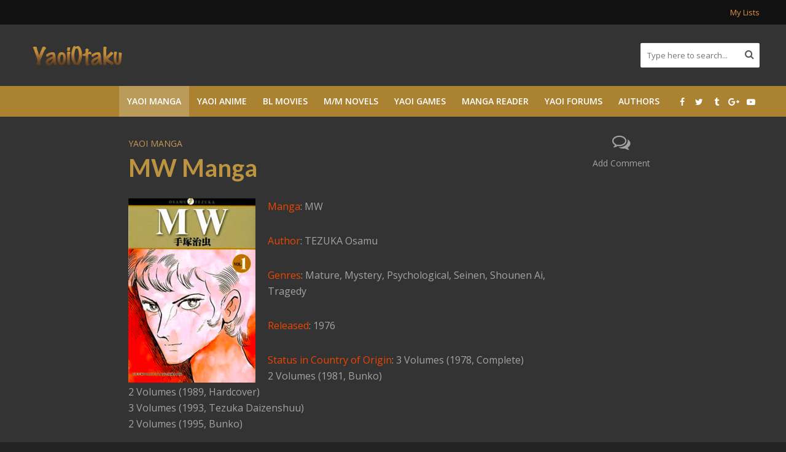

--- FILE ---
content_type: text/html; charset=UTF-8
request_url: https://www.yaoiotaku.com/mw-manga/
body_size: 16680
content:
<!DOCTYPE html>
<html lang="en-US">
<head>
<meta charset="UTF-8">
<meta name="viewport" content="width=device-width,initial-scale=1.0">
<link rel="pingback" href="https://www.yaoiotaku.com/xmlrpc.php">
<link rel="profile" href="https://gmpg.org/xfn/11" />
<meta name='robots' content='index, follow, max-image-preview:large, max-snippet:-1, max-video-preview:-1' />

	<!-- This site is optimized with the Yoast SEO plugin v19.11 - https://yoast.com/wordpress/plugins/seo/ -->
	<title>MW Manga</title>
	<meta name="description" content="MW Manga reviews, download and see online at YaoiOtaku." />
	<link rel="canonical" href="https://www.yaoiotaku.com/mw-manga/" />
	<meta property="og:locale" content="en_US" />
	<meta property="og:type" content="article" />
	<meta property="og:title" content="MW Manga" />
	<meta property="og:description" content="MW Manga reviews, download and see online at YaoiOtaku." />
	<meta property="og:url" content="https://www.yaoiotaku.com/mw-manga/" />
	<meta property="og:site_name" content="Yaoi Otaku" />
	<meta property="article:publisher" content="https://www.facebook.com/YaoiOtakuOfficial/" />
	<meta property="article:published_time" content="2018-09-03T23:52:26+00:00" />
	<meta property="article:modified_time" content="2018-09-04T06:15:32+00:00" />
	<meta property="og:image" content="https://www.yaoiotaku.com/wp-content/uploads/2018/09/i214114.png" />
	<meta property="og:image:width" content="242" />
	<meta property="og:image:height" content="350" />
	<meta property="og:image:type" content="image/png" />
	<meta name="author" content="Batista" />
	<meta name="twitter:card" content="summary_large_image" />
	<meta name="twitter:creator" content="@YaoiOtakuForum" />
	<meta name="twitter:site" content="@YaoiOtakuForum" />
	<script type="application/ld+json" class="yoast-schema-graph">{"@context":"https://schema.org","@graph":[{"@type":"WebPage","@id":"https://www.yaoiotaku.com/mw-manga/","url":"https://www.yaoiotaku.com/mw-manga/","name":"MW Manga","isPartOf":{"@id":"https://www.yaoiotaku.com/#website"},"primaryImageOfPage":{"@id":"https://www.yaoiotaku.com/mw-manga/#primaryimage"},"image":{"@id":"https://www.yaoiotaku.com/mw-manga/#primaryimage"},"thumbnailUrl":"https://www.yaoiotaku.com/wp-content/uploads/2018/09/i214114.png","datePublished":"2018-09-03T23:52:26+00:00","dateModified":"2018-09-04T06:15:32+00:00","author":{"@id":"https://www.yaoiotaku.com/#/schema/person/df67f3c24900d362e1a49cdeca2d1404"},"description":"MW Manga reviews, download and see online at YaoiOtaku.","breadcrumb":{"@id":"https://www.yaoiotaku.com/mw-manga/#breadcrumb"},"inLanguage":"en-US","potentialAction":[{"@type":"ReadAction","target":["https://www.yaoiotaku.com/mw-manga/"]}]},{"@type":"ImageObject","inLanguage":"en-US","@id":"https://www.yaoiotaku.com/mw-manga/#primaryimage","url":"https://www.yaoiotaku.com/wp-content/uploads/2018/09/i214114.png","contentUrl":"https://www.yaoiotaku.com/wp-content/uploads/2018/09/i214114.png","width":242,"height":350},{"@type":"BreadcrumbList","@id":"https://www.yaoiotaku.com/mw-manga/#breadcrumb","itemListElement":[{"@type":"ListItem","position":1,"name":"Home","item":"https://www.yaoiotaku.com/"},{"@type":"ListItem","position":2,"name":"Yaoi Manga","item":"https://www.yaoiotaku.com/yaoi-manga/"},{"@type":"ListItem","position":3,"name":"MW Manga"}]},{"@type":"WebSite","@id":"https://www.yaoiotaku.com/#website","url":"https://www.yaoiotaku.com/","name":"Yaoi Otaku","description":"Shining Yaoi Collection","potentialAction":[{"@type":"SearchAction","target":{"@type":"EntryPoint","urlTemplate":"https://www.yaoiotaku.com/?s={search_term_string}"},"query-input":"required name=search_term_string"}],"inLanguage":"en-US"},{"@type":"Person","@id":"https://www.yaoiotaku.com/#/schema/person/df67f3c24900d362e1a49cdeca2d1404","name":"Batista","image":{"@type":"ImageObject","inLanguage":"en-US","@id":"https://www.yaoiotaku.com/#/schema/person/image/","url":"https://secure.gravatar.com/avatar/ad934dc3ecc51c4e2528ecab081c4e03?s=96&d=mm&r=g","contentUrl":"https://secure.gravatar.com/avatar/ad934dc3ecc51c4e2528ecab081c4e03?s=96&d=mm&r=g","caption":"Batista"},"description":"let us dwell together in the fantastic, colourful world of BL &lt;3 ＼(^o^)／","url":"https://www.yaoiotaku.com/author/batista/"}]}</script>
	<!-- / Yoast SEO plugin. -->


<link rel='dns-prefetch' href='//fonts.googleapis.com' />
<link rel="alternate" type="application/rss+xml" title="Yaoi Otaku &raquo; Feed" href="https://www.yaoiotaku.com/feed/" />
<link rel="alternate" type="application/rss+xml" title="Yaoi Otaku &raquo; Comments Feed" href="https://www.yaoiotaku.com/comments/feed/" />
<link rel="alternate" type="application/rss+xml" title="Yaoi Otaku &raquo; MW Manga Comments Feed" href="https://www.yaoiotaku.com/mw-manga/feed/" />
<script type="text/javascript">
window._wpemojiSettings = {"baseUrl":"https:\/\/s.w.org\/images\/core\/emoji\/14.0.0\/72x72\/","ext":".png","svgUrl":"https:\/\/s.w.org\/images\/core\/emoji\/14.0.0\/svg\/","svgExt":".svg","source":{"concatemoji":"https:\/\/www.yaoiotaku.com\/wp-includes\/js\/wp-emoji-release.min.js?ver=6.1.9"}};
/*! This file is auto-generated */
!function(e,a,t){var n,r,o,i=a.createElement("canvas"),p=i.getContext&&i.getContext("2d");function s(e,t){var a=String.fromCharCode,e=(p.clearRect(0,0,i.width,i.height),p.fillText(a.apply(this,e),0,0),i.toDataURL());return p.clearRect(0,0,i.width,i.height),p.fillText(a.apply(this,t),0,0),e===i.toDataURL()}function c(e){var t=a.createElement("script");t.src=e,t.defer=t.type="text/javascript",a.getElementsByTagName("head")[0].appendChild(t)}for(o=Array("flag","emoji"),t.supports={everything:!0,everythingExceptFlag:!0},r=0;r<o.length;r++)t.supports[o[r]]=function(e){if(p&&p.fillText)switch(p.textBaseline="top",p.font="600 32px Arial",e){case"flag":return s([127987,65039,8205,9895,65039],[127987,65039,8203,9895,65039])?!1:!s([55356,56826,55356,56819],[55356,56826,8203,55356,56819])&&!s([55356,57332,56128,56423,56128,56418,56128,56421,56128,56430,56128,56423,56128,56447],[55356,57332,8203,56128,56423,8203,56128,56418,8203,56128,56421,8203,56128,56430,8203,56128,56423,8203,56128,56447]);case"emoji":return!s([129777,127995,8205,129778,127999],[129777,127995,8203,129778,127999])}return!1}(o[r]),t.supports.everything=t.supports.everything&&t.supports[o[r]],"flag"!==o[r]&&(t.supports.everythingExceptFlag=t.supports.everythingExceptFlag&&t.supports[o[r]]);t.supports.everythingExceptFlag=t.supports.everythingExceptFlag&&!t.supports.flag,t.DOMReady=!1,t.readyCallback=function(){t.DOMReady=!0},t.supports.everything||(n=function(){t.readyCallback()},a.addEventListener?(a.addEventListener("DOMContentLoaded",n,!1),e.addEventListener("load",n,!1)):(e.attachEvent("onload",n),a.attachEvent("onreadystatechange",function(){"complete"===a.readyState&&t.readyCallback()})),(e=t.source||{}).concatemoji?c(e.concatemoji):e.wpemoji&&e.twemoji&&(c(e.twemoji),c(e.wpemoji)))}(window,document,window._wpemojiSettings);
</script>
<style type="text/css">
img.wp-smiley,
img.emoji {
	display: inline !important;
	border: none !important;
	box-shadow: none !important;
	height: 1em !important;
	width: 1em !important;
	margin: 0 0.07em !important;
	vertical-align: -0.1em !important;
	background: none !important;
	padding: 0 !important;
}
</style>
	<link rel='stylesheet' id='wp-block-library-css' href='https://www.yaoiotaku.com/wp-includes/css/dist/block-library/style.min.css?ver=6.1.9' type='text/css' media='all' />
<link rel='stylesheet' id='classic-theme-styles-css' href='https://www.yaoiotaku.com/wp-includes/css/classic-themes.min.css?ver=1' type='text/css' media='all' />
<style id='global-styles-inline-css' type='text/css'>
body{--wp--preset--color--black: #000000;--wp--preset--color--cyan-bluish-gray: #abb8c3;--wp--preset--color--white: #ffffff;--wp--preset--color--pale-pink: #f78da7;--wp--preset--color--vivid-red: #cf2e2e;--wp--preset--color--luminous-vivid-orange: #ff6900;--wp--preset--color--luminous-vivid-amber: #fcb900;--wp--preset--color--light-green-cyan: #7bdcb5;--wp--preset--color--vivid-green-cyan: #00d084;--wp--preset--color--pale-cyan-blue: #8ed1fc;--wp--preset--color--vivid-cyan-blue: #0693e3;--wp--preset--color--vivid-purple: #9b51e0;--wp--preset--color--herald-acc: #c49856;--wp--preset--color--herald-meta: #999999;--wp--preset--color--herald-txt: #a3a3a3;--wp--preset--color--herald-bg: #333333;--wp--preset--gradient--vivid-cyan-blue-to-vivid-purple: linear-gradient(135deg,rgba(6,147,227,1) 0%,rgb(155,81,224) 100%);--wp--preset--gradient--light-green-cyan-to-vivid-green-cyan: linear-gradient(135deg,rgb(122,220,180) 0%,rgb(0,208,130) 100%);--wp--preset--gradient--luminous-vivid-amber-to-luminous-vivid-orange: linear-gradient(135deg,rgba(252,185,0,1) 0%,rgba(255,105,0,1) 100%);--wp--preset--gradient--luminous-vivid-orange-to-vivid-red: linear-gradient(135deg,rgba(255,105,0,1) 0%,rgb(207,46,46) 100%);--wp--preset--gradient--very-light-gray-to-cyan-bluish-gray: linear-gradient(135deg,rgb(238,238,238) 0%,rgb(169,184,195) 100%);--wp--preset--gradient--cool-to-warm-spectrum: linear-gradient(135deg,rgb(74,234,220) 0%,rgb(151,120,209) 20%,rgb(207,42,186) 40%,rgb(238,44,130) 60%,rgb(251,105,98) 80%,rgb(254,248,76) 100%);--wp--preset--gradient--blush-light-purple: linear-gradient(135deg,rgb(255,206,236) 0%,rgb(152,150,240) 100%);--wp--preset--gradient--blush-bordeaux: linear-gradient(135deg,rgb(254,205,165) 0%,rgb(254,45,45) 50%,rgb(107,0,62) 100%);--wp--preset--gradient--luminous-dusk: linear-gradient(135deg,rgb(255,203,112) 0%,rgb(199,81,192) 50%,rgb(65,88,208) 100%);--wp--preset--gradient--pale-ocean: linear-gradient(135deg,rgb(255,245,203) 0%,rgb(182,227,212) 50%,rgb(51,167,181) 100%);--wp--preset--gradient--electric-grass: linear-gradient(135deg,rgb(202,248,128) 0%,rgb(113,206,126) 100%);--wp--preset--gradient--midnight: linear-gradient(135deg,rgb(2,3,129) 0%,rgb(40,116,252) 100%);--wp--preset--duotone--dark-grayscale: url('#wp-duotone-dark-grayscale');--wp--preset--duotone--grayscale: url('#wp-duotone-grayscale');--wp--preset--duotone--purple-yellow: url('#wp-duotone-purple-yellow');--wp--preset--duotone--blue-red: url('#wp-duotone-blue-red');--wp--preset--duotone--midnight: url('#wp-duotone-midnight');--wp--preset--duotone--magenta-yellow: url('#wp-duotone-magenta-yellow');--wp--preset--duotone--purple-green: url('#wp-duotone-purple-green');--wp--preset--duotone--blue-orange: url('#wp-duotone-blue-orange');--wp--preset--font-size--small: 12.8px;--wp--preset--font-size--medium: 20px;--wp--preset--font-size--large: 22.4px;--wp--preset--font-size--x-large: 42px;--wp--preset--font-size--normal: 16px;--wp--preset--font-size--huge: 28.8px;--wp--preset--spacing--20: 0.44rem;--wp--preset--spacing--30: 0.67rem;--wp--preset--spacing--40: 1rem;--wp--preset--spacing--50: 1.5rem;--wp--preset--spacing--60: 2.25rem;--wp--preset--spacing--70: 3.38rem;--wp--preset--spacing--80: 5.06rem;}:where(.is-layout-flex){gap: 0.5em;}body .is-layout-flow > .alignleft{float: left;margin-inline-start: 0;margin-inline-end: 2em;}body .is-layout-flow > .alignright{float: right;margin-inline-start: 2em;margin-inline-end: 0;}body .is-layout-flow > .aligncenter{margin-left: auto !important;margin-right: auto !important;}body .is-layout-constrained > .alignleft{float: left;margin-inline-start: 0;margin-inline-end: 2em;}body .is-layout-constrained > .alignright{float: right;margin-inline-start: 2em;margin-inline-end: 0;}body .is-layout-constrained > .aligncenter{margin-left: auto !important;margin-right: auto !important;}body .is-layout-constrained > :where(:not(.alignleft):not(.alignright):not(.alignfull)){max-width: var(--wp--style--global--content-size);margin-left: auto !important;margin-right: auto !important;}body .is-layout-constrained > .alignwide{max-width: var(--wp--style--global--wide-size);}body .is-layout-flex{display: flex;}body .is-layout-flex{flex-wrap: wrap;align-items: center;}body .is-layout-flex > *{margin: 0;}:where(.wp-block-columns.is-layout-flex){gap: 2em;}.has-black-color{color: var(--wp--preset--color--black) !important;}.has-cyan-bluish-gray-color{color: var(--wp--preset--color--cyan-bluish-gray) !important;}.has-white-color{color: var(--wp--preset--color--white) !important;}.has-pale-pink-color{color: var(--wp--preset--color--pale-pink) !important;}.has-vivid-red-color{color: var(--wp--preset--color--vivid-red) !important;}.has-luminous-vivid-orange-color{color: var(--wp--preset--color--luminous-vivid-orange) !important;}.has-luminous-vivid-amber-color{color: var(--wp--preset--color--luminous-vivid-amber) !important;}.has-light-green-cyan-color{color: var(--wp--preset--color--light-green-cyan) !important;}.has-vivid-green-cyan-color{color: var(--wp--preset--color--vivid-green-cyan) !important;}.has-pale-cyan-blue-color{color: var(--wp--preset--color--pale-cyan-blue) !important;}.has-vivid-cyan-blue-color{color: var(--wp--preset--color--vivid-cyan-blue) !important;}.has-vivid-purple-color{color: var(--wp--preset--color--vivid-purple) !important;}.has-black-background-color{background-color: var(--wp--preset--color--black) !important;}.has-cyan-bluish-gray-background-color{background-color: var(--wp--preset--color--cyan-bluish-gray) !important;}.has-white-background-color{background-color: var(--wp--preset--color--white) !important;}.has-pale-pink-background-color{background-color: var(--wp--preset--color--pale-pink) !important;}.has-vivid-red-background-color{background-color: var(--wp--preset--color--vivid-red) !important;}.has-luminous-vivid-orange-background-color{background-color: var(--wp--preset--color--luminous-vivid-orange) !important;}.has-luminous-vivid-amber-background-color{background-color: var(--wp--preset--color--luminous-vivid-amber) !important;}.has-light-green-cyan-background-color{background-color: var(--wp--preset--color--light-green-cyan) !important;}.has-vivid-green-cyan-background-color{background-color: var(--wp--preset--color--vivid-green-cyan) !important;}.has-pale-cyan-blue-background-color{background-color: var(--wp--preset--color--pale-cyan-blue) !important;}.has-vivid-cyan-blue-background-color{background-color: var(--wp--preset--color--vivid-cyan-blue) !important;}.has-vivid-purple-background-color{background-color: var(--wp--preset--color--vivid-purple) !important;}.has-black-border-color{border-color: var(--wp--preset--color--black) !important;}.has-cyan-bluish-gray-border-color{border-color: var(--wp--preset--color--cyan-bluish-gray) !important;}.has-white-border-color{border-color: var(--wp--preset--color--white) !important;}.has-pale-pink-border-color{border-color: var(--wp--preset--color--pale-pink) !important;}.has-vivid-red-border-color{border-color: var(--wp--preset--color--vivid-red) !important;}.has-luminous-vivid-orange-border-color{border-color: var(--wp--preset--color--luminous-vivid-orange) !important;}.has-luminous-vivid-amber-border-color{border-color: var(--wp--preset--color--luminous-vivid-amber) !important;}.has-light-green-cyan-border-color{border-color: var(--wp--preset--color--light-green-cyan) !important;}.has-vivid-green-cyan-border-color{border-color: var(--wp--preset--color--vivid-green-cyan) !important;}.has-pale-cyan-blue-border-color{border-color: var(--wp--preset--color--pale-cyan-blue) !important;}.has-vivid-cyan-blue-border-color{border-color: var(--wp--preset--color--vivid-cyan-blue) !important;}.has-vivid-purple-border-color{border-color: var(--wp--preset--color--vivid-purple) !important;}.has-vivid-cyan-blue-to-vivid-purple-gradient-background{background: var(--wp--preset--gradient--vivid-cyan-blue-to-vivid-purple) !important;}.has-light-green-cyan-to-vivid-green-cyan-gradient-background{background: var(--wp--preset--gradient--light-green-cyan-to-vivid-green-cyan) !important;}.has-luminous-vivid-amber-to-luminous-vivid-orange-gradient-background{background: var(--wp--preset--gradient--luminous-vivid-amber-to-luminous-vivid-orange) !important;}.has-luminous-vivid-orange-to-vivid-red-gradient-background{background: var(--wp--preset--gradient--luminous-vivid-orange-to-vivid-red) !important;}.has-very-light-gray-to-cyan-bluish-gray-gradient-background{background: var(--wp--preset--gradient--very-light-gray-to-cyan-bluish-gray) !important;}.has-cool-to-warm-spectrum-gradient-background{background: var(--wp--preset--gradient--cool-to-warm-spectrum) !important;}.has-blush-light-purple-gradient-background{background: var(--wp--preset--gradient--blush-light-purple) !important;}.has-blush-bordeaux-gradient-background{background: var(--wp--preset--gradient--blush-bordeaux) !important;}.has-luminous-dusk-gradient-background{background: var(--wp--preset--gradient--luminous-dusk) !important;}.has-pale-ocean-gradient-background{background: var(--wp--preset--gradient--pale-ocean) !important;}.has-electric-grass-gradient-background{background: var(--wp--preset--gradient--electric-grass) !important;}.has-midnight-gradient-background{background: var(--wp--preset--gradient--midnight) !important;}.has-small-font-size{font-size: var(--wp--preset--font-size--small) !important;}.has-medium-font-size{font-size: var(--wp--preset--font-size--medium) !important;}.has-large-font-size{font-size: var(--wp--preset--font-size--large) !important;}.has-x-large-font-size{font-size: var(--wp--preset--font-size--x-large) !important;}
.wp-block-navigation a:where(:not(.wp-element-button)){color: inherit;}
:where(.wp-block-columns.is-layout-flex){gap: 2em;}
.wp-block-pullquote{font-size: 1.5em;line-height: 1.6;}
</style>
<link rel='stylesheet' id='herald-fonts-css' href='https://fonts.googleapis.com/css?family=Open+Sans%3A400%2C600%7CLato%3A400%2C700&#038;subset=latin%2Clatin-ext&#038;ver=2.5' type='text/css' media='all' />
<link rel='stylesheet' id='herald-main-css' href='https://www.yaoiotaku.com/wp-content/themes/herald/assets/css/min.css?ver=2.5' type='text/css' media='all' />
<style id='herald-main-inline-css' type='text/css'>
h1, .h1, .herald-no-sid .herald-posts .h2{ font-size: 4.0rem; }h2, .h2, .herald-no-sid .herald-posts .h3{ font-size: 3.3rem; }h3, .h3, .herald-no-sid .herald-posts .h4 { font-size: 2.8rem; }h4, .h4, .herald-no-sid .herald-posts .h5 { font-size: 2.3rem; }h5, .h5, .herald-no-sid .herald-posts .h6 { font-size: 1.9rem; }h6, .h6, .herald-no-sid .herald-posts .h7 { font-size: 1.6rem; }.h7 {font-size: 1.4rem;}.herald-entry-content, .herald-sidebar{font-size: 1.6rem;}.entry-content .entry-headline{font-size: 1.9rem;}body{font-size: 1.6rem;}.widget{font-size: 1.5rem;}.herald-menu{font-size: 1.4rem;}.herald-mod-title .herald-mod-h, .herald-sidebar .widget-title{font-size: 1.6rem;}.entry-meta .meta-item, .entry-meta a, .entry-meta span{font-size: 1.4rem;}.entry-meta.meta-small .meta-item, .entry-meta.meta-small a, .entry-meta.meta-small span{font-size: 1.3rem;}.herald-site-header .header-top,.header-top .herald-in-popup,.header-top .herald-menu ul {background: #111111;color: #e2913f;}.header-top a {color: #e2913f;}.header-top a:hover,.header-top .herald-menu li:hover > a{color: #ffffff;}.header-top .herald-menu-popup:hover > span,.header-top .herald-menu-popup-search span:hover,.header-top .herald-menu-popup-search.herald-search-active{color: #ffffff;}#wp-calendar tbody td a{background: #c49856;color:#FFF;}.header-top .herald-login #loginform label,.header-top .herald-login p,.header-top a.btn-logout {color: #ffffff;}.header-top .herald-login #loginform input {color: #111111;}.header-top .herald-login .herald-registration-link:after {background: rgba(255,255,255,0.25);}.header-top .herald-login #loginform input[type=submit],.header-top .herald-in-popup .btn-logout {background-color: #ffffff;color: #111111;}.header-top a.btn-logout:hover{color: #111111;}.header-middle{background-color: #333333;color: #ffffff;}.header-middle a{color: #ffffff;}.header-middle.herald-header-wraper,.header-middle .col-lg-12{height: 100px;}.header-middle .site-title img{max-height: 100px;}.header-middle .sub-menu{background-color: #ffffff;}.header-middle .sub-menu a,.header-middle .herald-search-submit:hover,.header-middle li.herald-mega-menu .col-lg-3 a:hover,.header-middle li.herald-mega-menu .col-lg-3 a:hover:after{color: #111111;}.header-middle .herald-menu li:hover > a,.header-middle .herald-menu-popup-search:hover > span,.header-middle .herald-cart-icon:hover > a{color: #111111;background-color: #ffffff;}.header-middle .current-menu-parent a,.header-middle .current-menu-ancestor a,.header-middle .current_page_item > a,.header-middle .current-menu-item > a{background-color: rgba(255,255,255,0.2); }.header-middle .sub-menu > li > a,.header-middle .herald-search-submit,.header-middle li.herald-mega-menu .col-lg-3 a{color: rgba(17,17,17,0.7); }.header-middle .sub-menu > li:hover > a{color: #111111; }.header-middle .herald-in-popup{background-color: #ffffff;}.header-middle .herald-menu-popup a{color: #111111;}.header-middle .herald-in-popup{background-color: #ffffff;}.header-middle .herald-search-input{color: #111111;}.header-middle .herald-menu-popup a{color: #111111;}.header-middle .herald-menu-popup > span,.header-middle .herald-search-active > span{color: #ffffff;}.header-middle .herald-menu-popup:hover > span,.header-middle .herald-search-active > span{background-color: #ffffff;color: #111111;}.header-middle .herald-login #loginform label,.header-middle .herald-login #loginform input,.header-middle .herald-login p,.header-middle a.btn-logout,.header-middle .herald-login .herald-registration-link:hover,.header-middle .herald-login .herald-lost-password-link:hover {color: #111111;}.header-middle .herald-login .herald-registration-link:after {background: rgba(17,17,17,0.15);}.header-middle .herald-login a,.header-middle .herald-username a {color: #111111;}.header-middle .herald-login a:hover,.header-middle .herald-login .herald-registration-link,.header-middle .herald-login .herald-lost-password-link {color: #333333;}.header-middle .herald-login #loginform input[type=submit],.header-middle .herald-in-popup .btn-logout {background-color: #333333;color: #ffffff;}.header-middle a.btn-logout:hover{color: #ffffff;}.header-bottom{background: #aa8231;color: #ffffff;}.header-bottom a,.header-bottom .herald-site-header .herald-search-submit{color: #ffffff;}.header-bottom a:hover{color: #383838;}.header-bottom a:hover,.header-bottom .herald-menu li:hover > a,.header-bottom li.herald-mega-menu .col-lg-3 a:hover:after{color: #383838;}.header-bottom .herald-menu li:hover > a,.header-bottom .herald-menu-popup-search:hover > span,.header-bottom .herald-cart-icon:hover > a {color: #383838;background-color: #ffffff;}.header-bottom .current-menu-parent a,.header-bottom .current-menu-ancestor a,.header-bottom .current_page_item > a,.header-bottom .current-menu-item > a {background-color: rgba(255,255,255,0.2); }.header-bottom .sub-menu{background-color: #ffffff;}.header-bottom .herald-menu li.herald-mega-menu .col-lg-3 a,.header-bottom .sub-menu > li > a,.header-bottom .herald-search-submit{color: rgba(56,56,56,0.7); }.header-bottom .herald-menu li.herald-mega-menu .col-lg-3 a:hover,.header-bottom .sub-menu > li:hover > a{color: #383838; }.header-bottom .sub-menu > li > a,.header-bottom .herald-search-submit{color: rgba(56,56,56,0.7); }.header-bottom .sub-menu > li:hover > a{color: #383838; }.header-bottom .herald-in-popup {background-color: #ffffff;}.header-bottom .herald-menu-popup a {color: #383838;}.header-bottom .herald-in-popup,.header-bottom .herald-search-input {background-color: #ffffff;}.header-bottom .herald-menu-popup a,.header-bottom .herald-search-input{color: #383838;}.header-bottom .herald-menu-popup > span,.header-bottom .herald-search-active > span{color: #ffffff;}.header-bottom .herald-menu-popup:hover > span,.header-bottom .herald-search-active > span{background-color: #ffffff;color: #383838;}.header-bottom .herald-login #loginform label,.header-bottom .herald-login #loginform input,.header-bottom .herald-login p,.header-bottom a.btn-logout,.header-bottom .herald-login .herald-registration-link:hover,.header-bottom .herald-login .herald-lost-password-link:hover,.herald-responsive-header .herald-login #loginform label,.herald-responsive-header .herald-login #loginform input,.herald-responsive-header .herald-login p,.herald-responsive-header a.btn-logout,.herald-responsive-header .herald-login .herald-registration-link:hover,.herald-responsive-header .herald-login .herald-lost-password-link:hover {color: #383838;}.header-bottom .herald-login .herald-registration-link:after,.herald-responsive-header .herald-login .herald-registration-link:after {background: rgba(56,56,56,0.15);}.header-bottom .herald-login a,.herald-responsive-header .herald-login a {color: #383838;}.header-bottom .herald-login a:hover,.header-bottom .herald-login .herald-registration-link,.header-bottom .herald-login .herald-lost-password-link,.herald-responsive-header .herald-login a:hover,.herald-responsive-header .herald-login .herald-registration-link,.herald-responsive-header .herald-login .herald-lost-password-link {color: #aa8231;}.header-bottom .herald-login #loginform input[type=submit],.herald-responsive-header .herald-login #loginform input[type=submit],.header-bottom .herald-in-popup .btn-logout,.herald-responsive-header .herald-in-popup .btn-logout {background-color: #aa8231;color: #ffffff;}.header-bottom a.btn-logout:hover,.herald-responsive-header a.btn-logout:hover {color: #ffffff;}.herald-header-sticky{background: #0288d1;color: #ffffff;}.herald-header-sticky a{color: #ffffff;}.herald-header-sticky .herald-menu li:hover > a{color: #444444;background-color: #ffffff;}.herald-header-sticky .sub-menu{background-color: #ffffff;}.herald-header-sticky .sub-menu a{color: #444444;}.herald-header-sticky .sub-menu > li:hover > a{color: #0288d1;}.herald-header-sticky .herald-in-popup,.herald-header-sticky .herald-search-input {background-color: #ffffff;}.herald-header-sticky .herald-menu-popup a{color: #444444;}.herald-header-sticky .herald-menu-popup > span,.herald-header-sticky .herald-search-active > span{color: #ffffff;}.herald-header-sticky .herald-menu-popup:hover > span,.herald-header-sticky .herald-search-active > span{background-color: #ffffff;color: #444444;}.herald-header-sticky .herald-search-input,.herald-header-sticky .herald-search-submit{color: #444444;}.herald-header-sticky .herald-menu li:hover > a,.herald-header-sticky .herald-menu-popup-search:hover > span,.herald-header-sticky .herald-cart-icon:hover a {color: #444444;background-color: #ffffff;}.herald-header-sticky .herald-login #loginform label,.herald-header-sticky .herald-login #loginform input,.herald-header-sticky .herald-login p,.herald-header-sticky a.btn-logout,.herald-header-sticky .herald-login .herald-registration-link:hover,.herald-header-sticky .herald-login .herald-lost-password-link:hover {color: #444444;}.herald-header-sticky .herald-login .herald-registration-link:after {background: rgba(68,68,68,0.15);}.herald-header-sticky .herald-login a {color: #444444;}.herald-header-sticky .herald-login a:hover,.herald-header-sticky .herald-login .herald-registration-link,.herald-header-sticky .herald-login .herald-lost-password-link {color: #0288d1;}.herald-header-sticky .herald-login #loginform input[type=submit],.herald-header-sticky .herald-in-popup .btn-logout {background-color: #0288d1;color: #ffffff;}.herald-header-sticky a.btn-logout:hover{color: #ffffff;}.header-trending{background: #232323;color: #666666;}.header-trending a{color: #666666;}.header-trending a:hover{color: #ad6424;}.herald-site-content { margin-top: 1px; }body {background-color:#232323;color: #a3a3a3;font-family: 'Open Sans';font-weight: 400;}.herald-site-content{background-color:#333333; box-shadow: 0 0 0 1px rgba(163,163,163,0.1);}h1, h2, h3, h4, h5, h6,.h1, .h2, .h3, .h4, .h5, .h6, .h7,.wp-block-cover .wp-block-cover-image-text, .wp-block-cover .wp-block-cover-text, .wp-block-cover h2, .wp-block-cover-image .wp-block-cover-image-text, .wp-block-cover-image .wp-block-cover-text, .wp-block-cover-image h2{font-family: 'Lato';font-weight: 700;}.header-middle .herald-menu,.header-bottom .herald-menu,.herald-header-sticky .herald-menu,.herald-mobile-nav{font-family: 'Open Sans';font-weight: 600;}.herald-menu li.herald-mega-menu .herald-ovrld .meta-category a{font-family: 'Open Sans';font-weight: 400;}.herald-entry-content blockquote p{color: #c49856;}pre {background: rgba(163,163,163,0.06);border: 1px solid rgba(163,163,163,0.2);}thead {background: rgba(163,163,163,0.06);}a,.entry-title a:hover,.herald-menu .sub-menu li .meta-category a{color: #c49856;}.entry-meta-wrapper .entry-meta span:before,.entry-meta-wrapper .entry-meta a:before,.entry-meta-wrapper .entry-meta .meta-item:before,.entry-meta-wrapper .entry-meta div,li.herald-mega-menu .sub-menu .entry-title a,.entry-meta-wrapper .herald-author-twitter{color: #a3a3a3;}.herald-mod-title h1,.herald-mod-title h2,.herald-mod-title h4{color: #333333;}.herald-mod-head:after,.herald-mod-title .herald-color,.widget-title:after,.widget-title span{color: #333333;background-color: #bc933f;}.herald-mod-title .herald-color a{color: #333333;}.herald-ovrld .meta-category a,.herald-fa-wrapper .meta-category a{background-color: #c49856;}.meta-tags a,.widget_tag_cloud a,.herald-share-meta:after,.wp-block-tag-cloud a{background: rgba(188,147,63,0.1);}h1, h2, h3, h4, h5, h6,.entry-title a {color: #bc933f;}.herald-pagination .page-numbers,.herald-mod-subnav a,.herald-mod-actions a,.herald-slider-controls div,.meta-tags a,.widget.widget_tag_cloud a,.herald-sidebar .mks_autor_link_wrap a,.herald-sidebar .meks-instagram-follow-link a,.mks_themeforest_widget .mks_read_more a,.herald-read-more,.wp-block-tag-cloud a{color: #a3a3a3;}.widget.widget_tag_cloud a:hover,.entry-content .meta-tags a:hover,.wp-block-tag-cloud a:hover{background-color: #c49856;color: #FFF;}.herald-pagination .prev.page-numbers,.herald-pagination .next.page-numbers,.herald-pagination .prev.page-numbers:hover,.herald-pagination .next.page-numbers:hover,.herald-pagination .page-numbers.current,.herald-pagination .page-numbers.current:hover,.herald-next a,.herald-pagination .herald-next a:hover,.herald-prev a,.herald-pagination .herald-prev a:hover,.herald-load-more a,.herald-load-more a:hover,.entry-content .herald-search-submit,.herald-mod-desc .herald-search-submit,.wpcf7-submit,body div.wpforms-container-full .wpforms-form input[type=submit], body div.wpforms-container-full .wpforms-form button[type=submit], body div.wpforms-container-full .wpforms-form .wpforms-page-button {background-color:#c49856;color: #FFF;}.herald-pagination .page-numbers:hover{background-color: rgba(163,163,163,0.1);}.widget a,.recentcomments a,.widget a:hover,.herald-sticky-next a:hover,.herald-sticky-prev a:hover,.herald-mod-subnav a:hover,.herald-mod-actions a:hover,.herald-slider-controls div:hover,.meta-tags a:hover,.widget_tag_cloud a:hover,.mks_autor_link_wrap a:hover,.meks-instagram-follow-link a:hover,.mks_themeforest_widget .mks_read_more a:hover,.herald-read-more:hover,.widget .entry-title a:hover,li.herald-mega-menu .sub-menu .entry-title a:hover,.entry-meta-wrapper .meta-item:hover a,.entry-meta-wrapper .meta-item:hover a:before,.entry-meta-wrapper .herald-share:hover > span,.entry-meta-wrapper .herald-author-name:hover,.entry-meta-wrapper .herald-author-twitter:hover,.entry-meta-wrapper .herald-author-twitter:hover:before{color:#c49856;}.widget ul li a,.widget .entry-title a,.herald-author-name,.entry-meta-wrapper .meta-item,.entry-meta-wrapper .meta-item span,.entry-meta-wrapper .meta-item a,.herald-mod-actions a{color: #a3a3a3;}.widget li:before{background: rgba(163,163,163,0.3);}.widget_categories .count{background: #c49856;color: #FFF;}input[type="submit"],body div.wpforms-container-full .wpforms-form input[type=submit]:hover, body div.wpforms-container-full .wpforms-form button[type=submit]:hover, body div.wpforms-container-full .wpforms-form .wpforms-page-button:hover,.spinner > div{background-color: #c49856;}.herald-mod-actions a:hover,.comment-body .edit-link a,.herald-breadcrumbs a:hover{color:#c49856;}.herald-header-wraper .herald-soc-nav a:hover,.meta-tags span,li.herald-mega-menu .herald-ovrld .entry-title a,li.herald-mega-menu .herald-ovrld .entry-title a:hover,.herald-ovrld .entry-meta .herald-reviews i:before{color: #FFF;}.entry-meta .meta-item, .entry-meta span, .entry-meta a,.meta-category span,.post-date,.recentcomments,.rss-date,.comment-metadata a,.entry-meta a:hover,.herald-menu li.herald-mega-menu .col-lg-3 a:after,.herald-breadcrumbs,.herald-breadcrumbs a,.entry-meta .herald-reviews i:before{color: #999999;}.herald-lay-a .herald-lay-over{background: #333333;}.herald-pagination a:hover,input[type="submit"]:hover,.entry-content .herald-search-submit:hover,.wpcf7-submit:hover,.herald-fa-wrapper .meta-category a:hover,.herald-ovrld .meta-category a:hover,.herald-mod-desc .herald-search-submit:hover,.herald-single-sticky .herald-share .meks_ess a:hover,body div.wpforms-container-full .wpforms-form input[type=submit]:hover, body div.wpforms-container-full .wpforms-form button[type=submit]:hover, body div.wpforms-container-full .wpforms-form .wpforms-page-button:hover{cursor: pointer;text-decoration: none;background-image: -moz-linear-gradient(left,rgba(0,0,0,0.1) 0%,rgba(0,0,0,0.1) 100%);background-image: -webkit-gradient(linear,left top,right top,color-stop(0%,rgba(0,0,0,0.1)),color-stop(100%,rgba(0,0,0,0.1)));background-image: -webkit-linear-gradient(left,rgba(0,0,0,0.1) 0%,rgba(0,0,0,0.1) 100%);background-image: -o-linear-gradient(left,rgba(0,0,0,0.1) 0%,rgba(0,0,0,0.1) 100%);background-image: -ms-linear-gradient(left,rgba(0,0,0,0.1) 0%,rgba(0,0,0,0.1) 100%);background-image: linear-gradient(to right,rgba(0,0,0,0.1) 0%,rgba(0,0,0,0.1) 100%);}.herald-sticky-next a,.herald-sticky-prev a{color: #a3a3a3;}.herald-sticky-prev a:before,.herald-sticky-next a:before,.herald-comment-action,.meta-tags span,.herald-entry-content .herald-link-pages a{background: #a3a3a3;}.herald-sticky-prev a:hover:before,.herald-sticky-next a:hover:before,.herald-comment-action:hover,div.mejs-controls .mejs-time-rail .mejs-time-current,.herald-entry-content .herald-link-pages a:hover{background: #c49856;} .herald-site-footer{background: #222222;color: #dddddd;}.herald-site-footer .widget-title span{color: #dddddd;background: transparent;}.herald-site-footer .widget-title:before{background:#dddddd;}.herald-site-footer .widget-title:after,.herald-site-footer .widget_tag_cloud a{background: rgba(221,221,221,0.1);}.herald-site-footer .widget li:before{background: rgba(221,221,221,0.3);}.herald-site-footer a,.herald-site-footer .widget a:hover,.herald-site-footer .widget .meta-category a,.herald-site-footer .herald-slider-controls .owl-prev:hover,.herald-site-footer .herald-slider-controls .owl-next:hover,.herald-site-footer .herald-slider-controls .herald-mod-actions:hover{color: #dd9933;}.herald-site-footer .widget a,.herald-site-footer .mks_author_widget h3{color: #dddddd;}.herald-site-footer .entry-meta .meta-item, .herald-site-footer .entry-meta span, .herald-site-footer .entry-meta a, .herald-site-footer .meta-category span, .herald-site-footer .post-date, .herald-site-footer .recentcomments, .herald-site-footer .rss-date, .herald-site-footer .comment-metadata a{color: #aaaaaa;}.herald-site-footer .mks_author_widget .mks_autor_link_wrap a, .herald-site-footer.mks_read_more a, .herald-site-footer .herald-read-more,.herald-site-footer .herald-slider-controls .owl-prev, .herald-site-footer .herald-slider-controls .owl-next, .herald-site-footer .herald-mod-wrap .herald-mod-actions a{border-color: rgba(221,221,221,0.2);}.herald-site-footer .mks_author_widget .mks_autor_link_wrap a:hover, .herald-site-footer.mks_read_more a:hover, .herald-site-footer .herald-read-more:hover,.herald-site-footer .herald-slider-controls .owl-prev:hover, .herald-site-footer .herald-slider-controls .owl-next:hover, .herald-site-footer .herald-mod-wrap .herald-mod-actions a:hover{border-color: rgba(221,153,51,0.5);}.herald-site-footer .widget_search .herald-search-input{color: #222222;}.herald-site-footer .widget_tag_cloud a:hover{background:#dd9933;color:#FFF;}.footer-bottom a{color:#dddddd;}.footer-bottom a:hover,.footer-bottom .herald-copyright a{color:#dd9933;}.footer-bottom .herald-menu li:hover > a{color: #dd9933;}.footer-bottom .sub-menu{background-color: rgba(0,0,0,0.5);} .herald-pagination{border-top: 1px solid rgba(188,147,63,0.1);}.entry-content a:hover,.comment-respond a:hover,.comment-reply-link:hover{border-bottom: 2px solid #c49856;}.footer-bottom .herald-copyright a:hover{border-bottom: 2px solid #dd9933;}.herald-slider-controls .owl-prev,.herald-slider-controls .owl-next,.herald-mod-wrap .herald-mod-actions a{border: 1px solid rgba(163,163,163,0.2);}.herald-slider-controls .owl-prev:hover,.herald-slider-controls .owl-next:hover,.herald-mod-wrap .herald-mod-actions a:hover,.herald-author .herald-socials-actions .herald-mod-actions a:hover {border-color: rgba(196,152,86,0.5);}#wp-calendar thead th,#wp-calendar tbody td,#wp-calendar tbody td:last-child{border: 1px solid rgba(163,163,163,0.1);}.herald-link-pages{border-bottom: 1px solid rgba(163,163,163,0.1);}.herald-lay-h:after,.herald-site-content .herald-related .herald-lay-h:after,.herald-lay-e:after,.herald-site-content .herald-related .herald-lay-e:after,.herald-lay-j:after,.herald-site-content .herald-related .herald-lay-j:after,.herald-lay-l:after,.herald-site-content .herald-related .herald-lay-l:after {background-color: rgba(163,163,163,0.1);}.wp-block-button__link,.wp-block-search__button{background: #c49856;}.wp-block-search__button{color: #333333;}input[type="text"],input[type="search"],input[type="email"], input[type="url"], input[type="tel"], input[type="number"], input[type="date"], input[type="password"], select, textarea,.herald-single-sticky,td,th,table,.mks_author_widget .mks_autor_link_wrap a,.widget .meks-instagram-follow-link a,.mks_read_more a,.herald-read-more{border-color: rgba(163,163,163,0.2);}.entry-content .herald-search-input,.herald-fake-button,input[type="text"]:focus, input[type="email"]:focus, input[type="url"]:focus, input[type="tel"]:focus, input[type="number"]:focus, input[type="date"]:focus, input[type="password"]:focus, textarea:focus{border-color: rgba(163,163,163,0.3);}.mks_author_widget .mks_autor_link_wrap a:hover,.widget .meks-instagram-follow-link a:hover,.mks_read_more a:hover,.herald-read-more:hover{border-color: rgba(196,152,86,0.5);}.comment-form,.herald-gray-area,.entry-content .herald-search-form,.herald-mod-desc .herald-search-form{background-color: rgba(163,163,163,0.06);border: 1px solid rgba(163,163,163,0.15);}.herald-boxed .herald-breadcrumbs{background-color: rgba(163,163,163,0.06);}.herald-breadcrumbs{border-color: rgba(163,163,163,0.15);}.single .herald-entry-content .herald-da,.archive .herald-posts .herald-da{border-top: 1px solid rgba(163,163,163,0.15);}.archive .herald-posts .herald-da{border-bottom: 1px solid rgba(163,163,163,0.15);}li.comment .comment-body:after{background-color: rgba(163,163,163,0.06);}.herald-pf-invert .entry-title a:hover .herald-format-icon{background: #c49856;}.herald-responsive-header,.herald-mobile-nav,.herald-responsive-header .herald-menu-popup-search .fa{color: #ffffff;background: #aa8231;}.herald-responsive-header a{color: #ffffff;}.herald-mobile-nav li a{color: #ffffff;}.herald-mobile-nav li a,.herald-mobile-nav .herald-mega-menu.herald-mega-menu-classic>.sub-menu>li>a{border-bottom: 1px solid rgba(255,255,255,0.15);}.herald-mobile-nav{border-right: 1px solid rgba(255,255,255,0.15);}.herald-mobile-nav li a:hover{color: #fff;background-color: #383838;}.herald-menu-toggler{color: #ffffff;border-color: rgba(255,255,255,0.15);}.herald-goto-top{color: #333333;background-color: #bc933f;}.herald-goto-top:hover{background-color: #c49856;}.herald-responsive-header .herald-menu-popup > span,.herald-responsive-header .herald-search-active > span{color: #ffffff;}.herald-responsive-header .herald-menu-popup-search .herald-in-popup{background: #333333;}.herald-responsive-header .herald-search-input,.herald-responsive-header .herald-menu-popup-search .herald-search-submit{color: #a3a3a3;}.site-title a{text-transform: none;}.site-description{text-transform: none;}.main-navigation{text-transform: uppercase;}.entry-title{text-transform: none;}.meta-category a{text-transform: uppercase;}.herald-mod-title{text-transform: none;}.herald-sidebar .widget-title{text-transform: none;}.herald-site-footer .widget-title{text-transform: none;}.has-small-font-size{ font-size: 1.3rem;}.has-large-font-size{ font-size: 2.2rem;}.has-huge-font-size{ font-size: 2.9rem;}@media(min-width: 1025px){.has-small-font-size{ font-size: 1.3rem;}.has-normal-font-size{ font-size: 1.6rem;}.has-large-font-size{ font-size: 2.2rem;}.has-huge-font-size{ font-size: 2.9rem;}}.has-herald-acc-background-color{ background-color: #c49856;}.has-herald-acc-color{ color: #c49856;}.has-herald-meta-background-color{ background-color: #999999;}.has-herald-meta-color{ color: #999999;}.has-herald-txt-background-color{ background-color: #a3a3a3;}.has-herald-txt-color{ color: #a3a3a3;}.has-herald-bg-background-color{ background-color: #333333;}.has-herald-bg-color{ color: #333333;}.fa-post-thumbnail:before, .herald-ovrld .herald-post-thumbnail span:before, .herald-ovrld .herald-post-thumbnail a:before,.herald-ovrld:hover .herald-post-thumbnail-single span:before { opacity: 0.5; }.herald-fa-item:hover .fa-post-thumbnail:before, .herald-ovrld:hover .herald-post-thumbnail a:before, .herald-ovrld:hover .herald-post-thumbnail span:before{ opacity: 0.8; }@media only screen and (min-width: 1249px) {.herald-site-header .header-top,.header-middle,.header-bottom,.herald-header-sticky,.header-trending{ display:block !important;}.herald-responsive-header,.herald-mobile-nav{display:none !important;}.herald-mega-menu .sub-menu {display: block;}.header-mobile-da {display: none;}}
</style>
<link rel='stylesheet' id='wp_review-style-css' href='https://www.yaoiotaku.com/wp-content/plugins/wp-review/public/css/wp-review.css?ver=5.3.5' type='text/css' media='all' />
<script type='text/javascript' src='https://www.yaoiotaku.com/wp-includes/js/jquery/jquery.min.js?ver=3.6.1' id='jquery-core-js'></script>
<script type='text/javascript' src='https://www.yaoiotaku.com/wp-includes/js/jquery/jquery-migrate.min.js?ver=3.3.2' id='jquery-migrate-js'></script>
<link rel="https://api.w.org/" href="https://www.yaoiotaku.com/wp-json/" /><link rel="alternate" type="application/json" href="https://www.yaoiotaku.com/wp-json/wp/v2/posts/1145" /><link rel="EditURI" type="application/rsd+xml" title="RSD" href="https://www.yaoiotaku.com/xmlrpc.php?rsd" />
<link rel="wlwmanifest" type="application/wlwmanifest+xml" href="https://www.yaoiotaku.com/wp-includes/wlwmanifest.xml" />
<meta name="generator" content="WordPress 6.1.9" />
<link rel='shortlink' href='https://www.yaoiotaku.com/?p=1145' />
<link rel="alternate" type="application/json+oembed" href="https://www.yaoiotaku.com/wp-json/oembed/1.0/embed?url=https%3A%2F%2Fwww.yaoiotaku.com%2Fmw-manga%2F" />
<link rel="alternate" type="text/xml+oembed" href="https://www.yaoiotaku.com/wp-json/oembed/1.0/embed?url=https%3A%2F%2Fwww.yaoiotaku.com%2Fmw-manga%2F&#038;format=xml" />
</head>

<body class="post-template-default single single-post postid-1145 single-format-standard wp-embed-responsive herald-boxed herald-v_2_5">



	<header id="header" class="herald-site-header">

											<div class="header-top hidden-xs hidden-sm">
	<div class="container">
		<div class="row">
			<div class="col-lg-12">
				
								
												<div class="hel-r">
												<nav class="secondary-navigation herald-menu">	
		<ul id="menu-top-menu" class="menu"><li id="menu-item-48" class="menu-item menu-item-type-post_type menu-item-object-page menu-item-48"><a href="https://www.yaoiotaku.com/my-lists/">My Lists</a></li>
</ul>	</nav>
									</div>
				
								
			</div>
		</div>
	</div>
</div>							<div class="header-middle herald-header-wraper hidden-xs hidden-sm">
	<div class="container">
		<div class="row">
				<div class="col-lg-12 hel-el">
				
															<div class="hel-l herald-go-hor">
													<div class="site-branding">
				<span class="site-title h1"><a href="https://www.yaoiotaku.com/" rel="home"><img class="herald-logo no-lazyload" src="https://www.yaoiotaku.com/wp-content/uploads/2018/06/yaoi_logo.png" alt="Yaoi Otaku"></a></span>
	</div>
											</div>
					
										
															<div class="hel-r herald-go-hor">
													<form class="herald-search-form" action="https://www.yaoiotaku.com/" method="get">
	<input name="s" class="herald-search-input" type="text" value="" placeholder="Type here to search..." /><button type="submit" class="herald-search-submit"></button>
</form>											</div>
								
					
				
				</div>
		</div>
		</div>
</div>							<div class="header-bottom herald-header-wraper hidden-sm hidden-xs">
	<div class="container">
		<div class="row">
				<div class="col-lg-12 hel-el">
				
										
															<div class="hel-c">
													<nav class="main-navigation herald-menu">	
				<ul id="menu-main-menu" class="menu"><li id="menu-item-9" class="menu-item menu-item-type-taxonomy menu-item-object-category current-post-ancestor current-menu-parent current-post-parent menu-item-9"><a href="https://www.yaoiotaku.com/yaoi-manga/">Yaoi Manga</a><li id="menu-item-7" class="menu-item menu-item-type-taxonomy menu-item-object-category menu-item-7"><a href="https://www.yaoiotaku.com/yaoi-anime/">Yaoi Anime</a><li id="menu-item-8" class="menu-item menu-item-type-taxonomy menu-item-object-category menu-item-8"><a href="https://www.yaoiotaku.com/boy-love-movies/">BL Movies</a><li id="menu-item-6" class="menu-item menu-item-type-taxonomy menu-item-object-category menu-item-6"><a href="https://www.yaoiotaku.com/mm-novels/">M/M Novels</a><li id="menu-item-1860" class="menu-item menu-item-type-custom menu-item-object-custom menu-item-1860"><a target="_blank" rel="noopener" href="https://a.adtng.com/get/10008207">Yaoi Games</a><li id="menu-item-10" class="menu-item menu-item-type-custom menu-item-object-custom menu-item-10"><a target="_blank" rel="noopener" href="https://yaoimangaonline.com/">Manga Reader</a><li id="menu-item-11" class="menu-item menu-item-type-custom menu-item-object-custom menu-item-11"><a target="_blank" rel="noopener" href="https://www.yaoiotaku.com/forums/">Yaoi Forums</a><li id="menu-item-117" class="menu-item menu-item-type-post_type menu-item-object-page menu-item-117"><a href="https://www.yaoiotaku.com/list-official-yaoiotaku-authors/">Authors</a></ul>	</nav>											</div>
					
															<div class="hel-r">
															<ul id="menu-social-buttons" class="herald-soc-nav"><li id="menu-item-55" class="menu-item menu-item-type-custom menu-item-object-custom menu-item-55"><a target="_blank" rel="nofollow" href="https://www.facebook.com/YaoiOtakuOfficial/"><span class="herald-social-name">Facebook</span></a></li>
<li id="menu-item-56" class="menu-item menu-item-type-custom menu-item-object-custom menu-item-56"><a target="_blank" rel="nofollow" href="https://twitter.com/YaoiOtakuForum"><span class="herald-social-name">Twitter</span></a></li>
<li id="menu-item-57" class="menu-item menu-item-type-custom menu-item-object-custom menu-item-57"><a target="_blank" rel="nofollow" href="https://yaoiotaku-fanpage.tumblr.com/"><span class="herald-social-name">Tumblr</span></a></li>
<li id="menu-item-58" class="menu-item menu-item-type-custom menu-item-object-custom menu-item-58"><a target="_blank" rel="nofollow" href="https://plus.google.com/u/0/108972207222982151923/"><span class="herald-social-name">Google+</span></a></li>
<li id="menu-item-59" class="menu-item menu-item-type-custom menu-item-object-custom menu-item-59"><a target="_blank" rel="nofollow" href="https://www.youtube.com/user/TheYOtaku"><span class="herald-social-name">YouTube</span></a></li>
</ul>											</div>
										
					
				
				</div>
		</div>
		</div>
</div>							
					
	</header>

	
	<div id="herald-responsive-header" class="herald-responsive-header herald-slide hidden-lg hidden-md">
	<div class="container">
		<div class="herald-nav-toggle"><i class="fa fa-bars"></i></div>
				<div class="site-branding mini">
		<span class="site-title h1"><a href="https://www.yaoiotaku.com/" rel="home"><img class="herald-logo-mini no-lazyload" src="https://www.yaoiotaku.com/wp-content/uploads/2018/06/yaoi_logo.png" alt="Yaoi Otaku"></a></span>
</div>
												<div class="herald-menu-popup-search">
<span class="fa fa-search"></span>
	<div class="herald-in-popup">
		<form class="herald-search-form" action="https://www.yaoiotaku.com/" method="get">
	<input name="s" class="herald-search-input" type="text" value="" placeholder="Type here to search..." /><button type="submit" class="herald-search-submit"></button>
</form>	</div>
</div>					
	</div>
</div>
<div class="herald-mobile-nav herald-slide hidden-lg hidden-md">
	<ul id="menu-main-menu-1" class="herald-mob-nav"><li class="menu-item menu-item-type-taxonomy menu-item-object-category current-post-ancestor current-menu-parent current-post-parent menu-item-9"><a href="https://www.yaoiotaku.com/yaoi-manga/">Yaoi Manga</a><li class="menu-item menu-item-type-taxonomy menu-item-object-category menu-item-7"><a href="https://www.yaoiotaku.com/yaoi-anime/">Yaoi Anime</a><li class="menu-item menu-item-type-taxonomy menu-item-object-category menu-item-8"><a href="https://www.yaoiotaku.com/boy-love-movies/">BL Movies</a><li class="menu-item menu-item-type-taxonomy menu-item-object-category menu-item-6"><a href="https://www.yaoiotaku.com/mm-novels/">M/M Novels</a><li class="menu-item menu-item-type-custom menu-item-object-custom menu-item-1860"><a target="_blank" rel="noopener" href="https://a.adtng.com/get/10008207">Yaoi Games</a><li class="menu-item menu-item-type-custom menu-item-object-custom menu-item-10"><a target="_blank" rel="noopener" href="https://yaoimangaonline.com/">Manga Reader</a><li class="menu-item menu-item-type-custom menu-item-object-custom menu-item-11"><a target="_blank" rel="noopener" href="https://www.yaoiotaku.com/forums/">Yaoi Forums</a><li class="menu-item menu-item-type-post_type menu-item-object-page menu-item-117"><a href="https://www.yaoiotaku.com/list-official-yaoiotaku-authors/">Authors</a></ul>	
		
	
	
		
</div>	
    
	<div id="content" class="herald-site-content herald-slide">

	


<div class="herald-section container herald-no-sid">

			<article id="post-1145" class="herald-single post-1145 post type-post status-publish format-standard has-post-thumbnail hentry category-yaoi-manga tag-mature tag-mystery tag-psychological tag-seinen tag-shounen-ai tag-tezuka-osamu tag-tragedy">
			<div class="row">
								
			
<div class="col-lg-9 col-md-9 col-mod-single col-mod-main">
	
				
		<div class="row">

			

	<div class="col-lg-2 col-md-2 col-sm-2 hidden-xs herald-right">

				
		<div class="entry-meta-wrapper ">

		
		
					<div class="entry-meta entry-meta-single"><div class="meta-item herald-comments"><a href="https://www.yaoiotaku.com/mw-manga/#respond"><span class="dsq-postid" data-dsqidentifier="1145 https://www.yaoiotaku.com/?p=1145">Add Comment</span></a></div></div>
		
							
		
		</div>

	</div>


			<div class="col-lg-10 col-md-10 col-sm-10">
				<header class="entry-header">
			<span class="meta-category"><a href="https://www.yaoiotaku.com/yaoi-manga/" class="herald-cat-3">Yaoi Manga</a></span>
		<h1 class="entry-title h1">MW Manga</h1>	</header>				<div class="entry-content herald-entry-content">

	
	
				
			
	<p><img decoding="async" class="alignleft size-medium wp-image-1146" src="https://www.yaoiotaku.com/wp-content/uploads/2018/09/i214114-207x300.png" alt="" width="207" height="300" srcset="https://www.yaoiotaku.com/wp-content/uploads/2018/09/i214114-207x300.png 207w, https://www.yaoiotaku.com/wp-content/uploads/2018/09/i214114.png 242w" sizes="(max-width: 207px) 100vw, 207px" /><span style="color: #ed4502">Manga</span>: MW</p>
<p><span style="color: #ed4502">Author</span>: TEZUKA Osamu</p>
<p><span style="color: #ed4502">Genres</span>: Mature, Mystery, Psychological, Seinen, Shounen Ai, Tragedy</p>
<p><span style="color: #ed4502">Released</span>: 1976</p>
<p><span style="color: #ed4502">Status in Country of Origin</span>: 3 Volumes (1978, Complete)<br />
2 Volumes (1981, Bunko)<br />
2 Volumes (1989, Hardcover)<br />
3 Volumes (1993, Tezuka Daizenshuu)<br />
2 Volumes (1995, Bunko)</p>
<p><span style="color: #ed4502">Scanlator</span>: N/A</p>
<p><span style="color: #ed4502">Summary</span>: Garai is a Japanese Catholic Priest, who is unable to give up his lifelong sexual relationship with Yuki, a beautiful and sadistic young master criminal. Yuki&#8217;s malicious crimes have become more and more extreme over the years, claiming many innocent lives, and Garai is tormented by guilt at his inability to stop them.</p>
<p><span style="color: #ed4502">Download MW Manga</span>:<br />
<a href="https://www.yaoiotaku.com/forums/threads/15349-MW-by-Osamu-Tezuka-(Eng)?highlight=tezuka+osamu" target="_blank" rel="noopener">MW</a></p>
<p><span style="color: #ed4502">Read MW Online</span>:<br />
N/A</p>
<hr />
<p><span style="color: #ed4502">Post&#8217;s Author Opinion</span>:<br />
Note: This is a personal opinion, it does not reflect YaoiOtaku&#8217;s official position towards the manga.</p>
<p>I have to admit that i have strong prejudices against Yaoi/ Shounen Ai manga that were released before the 90&#8217;s 😀 So i really didn&#8217;t know what to expect from this piece out of the late 70&#8217;s. But while reading it, i was more and more surprised and had a great time with this.</p>
<p>&#8220;MW&#8221; is a thrilling story with a James Bond-like plot which means you can expect some funny lines and action packed scenes. The, only difference would be that the protagonist is a anti-hero with a preference for hairy, ordinary looking men instead of flaming hot supermodels 😉</p>
<p>But jokes aside, although i made this story sound more like a action-comedy, i would rather describe it as a pretty serious, twisted and dark manga with political setting. What i really like about this story is it&#8217;s timelessness and i&#8217;m sure it is still exciting and fun to read in the next 40 years.</p>
<p>Talking about the aspect of art&#8230; it wasn&#8217;t what i expected at all. It looks very modern for this era, more like a western comic rather than a manga. Yet, it still wasn&#8217;t my style at all and made it hard for me to fully enjoy the great story. But yes&#8230; i know&#8230; this is a matter of taste 😀</p>
<p>All in one, i can say it was worth jumping over my shadow and giving this manga a chance. It was something totally new for me and the plot was really interesting. Especially friends of manga with a mysterious plot, dark humor, psychological elements and action should try reading this unique story. Although i think it&#8217;s worth reading such a rare Yaoi/Shounen Ai manga in general!</p>
<p>What&#8217;s your opinion on MW manga? Please let us know in the comments below.</p>

<div id="review" class="review-wrapper wp-review-1145 wp-review-star-type wp-review-default-template wp-review-box-full-width">
				
	
			<ul class="review-list">
							<li>
					<div class="review-star">
	<div class="review-result-wrapper" style="color: #95bae0;">
						<i class="mts-icon-star"></i>
								<i class="mts-icon-star"></i>
								<i class="mts-icon-star"></i>
								<i class="mts-icon-star"></i>
								<i class="mts-icon-star"></i>
				
		<div class="review-result" style="width:80%; color:#dd9933;">
								<i class="mts-icon-star"></i>
										<i class="mts-icon-star"></i>
										<i class="mts-icon-star"></i>
										<i class="mts-icon-star"></i>
										<i class="mts-icon-star"></i>
							</div><!-- .review-result -->

	</div><!-- .review-result-wrapper -->

</div><!-- .review-star -->
					<span>Post Author's Rating</span>
				</li>
					</ul>
	
	
			<div class="user-review-area visitors-review-area">
			<div class="wp-review-user-rating wp-review-user-rating-star"><div id="wp-review-star-rating-3509" class="wp-review-rating-input review-star" data-post-id="1145" data-token="404c0181cf">
	<div class="wp-review-loading-msg">
		<span class="animate-spin fa fa-spinner"></span>		Sending	</div>

	<div class="review-result-wrapper">
		<span data-input-value="1" title="1/5"><i class="mts-icon-star"></i></span><span data-input-value="2" title="2/5"><i class="mts-icon-star"></i></span><span data-input-value="3" title="3/5"><i class="mts-icon-star"></i></span><span data-input-value="4" title="4/5"><i class="mts-icon-star"></i></span><span data-input-value="5" title="5/5"><i class="mts-icon-star"></i></span>		<div class="review-result" style="width:100%;">
			<i class="mts-icon-star"></i><i class="mts-icon-star"></i><i class="mts-icon-star"></i><i class="mts-icon-star"></i><i class="mts-icon-star"></i>		</div>
	</div>
	<input type="hidden" class="wp-review-user-rating-val" name="wp-review-user-rating-val" value="5" />
	<input type="hidden" class="wp-review-user-rating-nonce" value="404c0181cf" />
	<input type="hidden" class="wp-review-user-rating-postid" value="1145" />
</div>

<style type="text/css">
	.wp-review-comment-rating #wp-review-star-rating-3509 .review-result-wrapper i {
		color: #95bae0;
	}
	.wp-review-1145 #wp-review-star-rating-3509 .review-result-wrapper .review-result i {
		color: #dd9933;
		opacity: 1;
		filter: alpha(opacity=100);
	}
	.wp-review-1145 #wp-review-star-rating-3509 .review-result-wrapper i {
		color: #95bae0;
	}
	.wp-review-1145 .mts-user-review-star-container #wp-review-star-rating-3509 .selected i,
	.wp-review-1145 .user-review-area #wp-review-star-rating-3509 .review-result i,
	.wp-review-comment-field #wp-review-star-rating-3509 .review-result i,
	.wp-review-comment-rating #wp-review-star-rating-3509 .review-result i,
	.wp-review-user-rating #wp-review-star-rating-3509 .review-result-wrapper:hover span i,
	.wp-review-comment-rating #wp-review-star-rating-3509 .review-result-wrapper:hover span i {
		color: #dd9933;
		opacity: 1;
		filter: alpha(opacity=100);
	}
	.wp-review-user-rating #wp-review-star-rating-3509 .review-result-wrapper span:hover ~ span i,
	.wp-review-comment-rating #wp-review-star-rating-3509 .review-result-wrapper span:hover ~ span i {
		opacity: 1;
		color: #95bae0;
	}
</style>
</div>			<div class="user-total-wrapper">
				<h5 class="user-review-title">User Review</h5>
				<span class="review-total-box">
										<span class="wp-review-user-rating-total">5</span>
					<small>(<span class="wp-review-user-rating-counter">1</span> vote)</small>
				</span>
			</div>
		</div>
	
	</div>

<style type="text/css">
	.wp-review-1145.review-wrapper {
		width: 100%;
		overflow: hidden;
	}
	.wp-review-1145.review-wrapper,
	.wp-review-1145 .review-title,
	.wp-review-1145 .review-desc p,
	.wp-review-1145 .reviewed-item p {
		color: #d1d1d1;
	}
	.wp-review-1145 .review-title {
		padding-top: 15px;
		font-weight: bold;
	}
	.wp-review-1145 .review-links a {
		color: #dd9933;
	}
	.wp-review-1145 .review-links a:hover {
		background: #dd9933;
		color: #fff;
	}
	.wp-review-1145 .review-list li,
	.wp-review-1145.review-wrapper {
		background: #333333;
	}
	.wp-review-1145 .review-title,
	.wp-review-1145 .review-list li:nth-child(2n),
	.wp-review-1145 .wpr-user-features-rating .user-review-title {
		background: #333333;
	}
	.wp-review-1145.review-wrapper,
	.wp-review-1145 .review-title,
	.wp-review-1145 .review-list li,
	.wp-review-1145 .review-list li:last-child,
	.wp-review-1145 .user-review-area,
	.wp-review-1145 .reviewed-item,
	.wp-review-1145 .review-links,
	.wp-review-1145 .wpr-user-features-rating {
		border-color: #212121;
	}
	.wp-review-1145 .wpr-rating-accept-btn {
		background: #dd9933;
	}
	.wp-review-1145.review-wrapper .user-review-title {
		color: inherit;
	}
</style>

	
			<div class="meta-tags">
			<span>Tags</span><a href="https://www.yaoiotaku.com/tag/mature/" rel="tag">Mature</a> <a href="https://www.yaoiotaku.com/tag/mystery/" rel="tag">Mystery</a> <a href="https://www.yaoiotaku.com/tag/psychological/" rel="tag">Psychological</a> <a href="https://www.yaoiotaku.com/tag/seinen/" rel="tag">Seinen</a> <a href="https://www.yaoiotaku.com/tag/shounen-ai/" rel="tag">Shounen Ai</a> <a href="https://www.yaoiotaku.com/tag/tezuka-osamu/" rel="tag">TEZUKA Osamu</a> <a href="https://www.yaoiotaku.com/tag/tragedy/" rel="tag">Tragedy</a>		</div>
	
				
				</div>			</div>

			<div class="col-lg-12 col-md-12 col-sm-12">
						<div id="related" class="herald-related-wrapper">		
		<div class="herald-mod-wrap"><div class="herald-mod-head "><div class="herald-mod-title"><h4 class="h6 herald-mod-h herald-color">You may also like</h4></div></div></div>
		<div class="herald-related row row-eq-height">

													<article class="herald-lay-k post-2184 post type-post status-publish format-standard has-post-thumbnail hentry category-yaoi-manga tag-drama tag-junko tag-konbini-kun tag-mr-mini-mart tag-romance tag-shounen-ai tag-slice-of-life tag-totomomo tag-yaoi-manga">
	

			<div class="herald-post-thumbnail herald-format-icon-small">
			<a href="https://www.yaoiotaku.com/konbini-kun-manga/" title="Konbini-kun Manga">
				<img width="353" height="500" src="https://www.yaoiotaku.com/wp-content/uploads/2020/04/Konbini-kun.png" class="attachment-herald-lay-k size-herald-lay-k wp-post-image" alt="" loading="lazy" srcset="https://www.yaoiotaku.com/wp-content/uploads/2020/04/Konbini-kun.png 353w, https://www.yaoiotaku.com/wp-content/uploads/2020/04/Konbini-kun-212x300.png 212w" sizes="(max-width: 353px) 100vw, 353px" />							</a>
		</div>
	

	<div class="entry-header">
		
					<h2 class="entry-title h7"><a href="https://www.yaoiotaku.com/konbini-kun-manga/">Konbini-kun Manga</a></h2>		
			</div>


</article>							<article class="herald-lay-k post-1820 post type-post status-publish format-standard has-post-thumbnail hentry category-yaoi-manga tag-abusive-lover tag-bl-gyaru tag-drama tag-must-be-endless tag-ogeretsu-tanaka tag-psychological tag-romance tag-school-life tag-yaoi-manga">
	

			<div class="herald-post-thumbnail herald-format-icon-small">
			<a href="https://www.yaoiotaku.com/sabita-yoru-demo-koi-wa-sasayaku-manga/" title="Sabita Yoru Demo Koi wa Sasayaku Manga">
				<img width="369" height="525" src="https://www.yaoiotaku.com/wp-content/uploads/2019/08/A913AE70-339D-4457-934A-42A051FF85F3.jpeg" class="attachment-herald-lay-k size-herald-lay-k wp-post-image" alt="" loading="lazy" srcset="https://www.yaoiotaku.com/wp-content/uploads/2019/08/A913AE70-339D-4457-934A-42A051FF85F3.jpeg 369w, https://www.yaoiotaku.com/wp-content/uploads/2019/08/A913AE70-339D-4457-934A-42A051FF85F3-211x300.jpeg 211w" sizes="(max-width: 369px) 100vw, 369px" />							</a>
		</div>
	

	<div class="entry-header">
		
					<h2 class="entry-title h7"><a href="https://www.yaoiotaku.com/sabita-yoru-demo-koi-wa-sasayaku-manga/">Sabita Yoru Demo Koi wa Sasayaku Manga</a></h2>		
			</div>


</article>							<article class="herald-lay-k post-1037 post type-post status-publish format-standard has-post-thumbnail hentry category-yaoi-manga tag-drama tag-justpeachyicedtea tag-romance tag-shounen-ai tag-takanashi-morimichi tag-yaoi-manga">
	

			<div class="herald-post-thumbnail herald-format-icon-small">
			<a href="https://www.yaoiotaku.com/makkurayami-de-kimi-manga/" title="Makkurayami de Kimi to Manga">
				<img width="246" height="350" src="https://www.yaoiotaku.com/wp-content/uploads/2018/08/i251342.png" class="attachment-herald-lay-k size-herald-lay-k wp-post-image" alt="" loading="lazy" srcset="https://www.yaoiotaku.com/wp-content/uploads/2018/08/i251342.png 246w, https://www.yaoiotaku.com/wp-content/uploads/2018/08/i251342-211x300.png 211w" sizes="(max-width: 246px) 100vw, 246px" />							</a>
		</div>
	

	<div class="entry-header">
		
					<h2 class="entry-title h7"><a href="https://www.yaoiotaku.com/makkurayami-de-kimi-manga/">Makkurayami de Kimi to Manga</a></h2>		
			</div>


</article>							<article class="herald-lay-k post-2097 post type-post status-publish format-standard has-post-thumbnail hentry category-yaoi-manga tag-arashi-no-ato tag-attractive-fascinante tag-blthings tag-drama tag-romance tag-shoko-hidaka tag-shounen-ai tag-slice-of-life tag-yaoi-manga">
	

			<div class="herald-post-thumbnail herald-format-icon-small">
			<a href="https://www.yaoiotaku.com/arashi-no-ato-manga/" title="Arashi no Ato Manga">
				<img width="738" height="1078" src="https://www.yaoiotaku.com/wp-content/uploads/2020/02/Arashi-no-Ato.jpg" class="attachment-herald-lay-k size-herald-lay-k wp-post-image" alt="" loading="lazy" srcset="https://www.yaoiotaku.com/wp-content/uploads/2020/02/Arashi-no-Ato.jpg 738w, https://www.yaoiotaku.com/wp-content/uploads/2020/02/Arashi-no-Ato-205x300.jpg 205w, https://www.yaoiotaku.com/wp-content/uploads/2020/02/Arashi-no-Ato-701x1024.jpg 701w" sizes="(max-width: 738px) 100vw, 738px" />							</a>
		</div>
	

	<div class="entry-header">
		
					<h2 class="entry-title h7"><a href="https://www.yaoiotaku.com/arashi-no-ato-manga/">Arashi no Ato Manga</a></h2>		
			</div>


</article>							<article class="herald-lay-k post-1117 post type-post status-publish format-standard has-post-thumbnail hentry category-yaoi-manga tag-age-gap tag-canis-major-scanlations tag-horror tag-incest tag-mature tag-necrophilia tag-psychological tag-step-lab tag-supernatural tag-tatsumi-doroko tag-tragedy tag-yaoi">
	

			<div class="herald-post-thumbnail herald-format-icon-small">
			<a href="https://www.yaoiotaku.com/samenai-yume-manga/" title="Samenai Yume Manga">
				<img width="245" height="350" src="https://www.yaoiotaku.com/wp-content/uploads/2018/09/i170543.png" class="attachment-herald-lay-k size-herald-lay-k wp-post-image" alt="" loading="lazy" srcset="https://www.yaoiotaku.com/wp-content/uploads/2018/09/i170543.png 245w, https://www.yaoiotaku.com/wp-content/uploads/2018/09/i170543-210x300.png 210w" sizes="(max-width: 245px) 100vw, 245px" />							</a>
		</div>
	

	<div class="entry-header">
		
					<h2 class="entry-title h7"><a href="https://www.yaoiotaku.com/samenai-yume-manga/">Samenai Yume Manga</a></h2>		
			</div>


</article>							<article class="herald-lay-k post-1861 post type-post status-publish format-standard has-post-thumbnail hentry category-yaoi-manga tag-age-gap tag-comedy tag-drama tag-mature tag-miki-araya tag-noble tag-yaoi">
	

			<div class="herald-post-thumbnail herald-format-icon-small">
			<a href="https://www.yaoiotaku.com/darling-english-gentleman-manga/" title="My Darling is an English Gentleman manga">
				<img width="318" height="456" src="https://www.yaoiotaku.com/wp-content/uploads/2019/10/17908700.jpg" class="attachment-herald-lay-k size-herald-lay-k wp-post-image" alt="" loading="lazy" srcset="https://www.yaoiotaku.com/wp-content/uploads/2019/10/17908700.jpg 318w, https://www.yaoiotaku.com/wp-content/uploads/2019/10/17908700-209x300.jpg 209w" sizes="(max-width: 318px) 100vw, 318px" />							</a>
		</div>
	

	<div class="entry-header">
		
					<h2 class="entry-title h7"><a href="https://www.yaoiotaku.com/darling-english-gentleman-manga/">My Darling is an English Gentleman manga</a></h2>		
			</div>


</article>							<article class="herald-lay-k post-1755 post type-post status-publish format-standard has-post-thumbnail hentry category-yaoi-manga tag-comedy tag-megane tag-naono-holics tag-nekota-yonezou tag-shounen-ai tag-slice-of-life">
	

			<div class="herald-post-thumbnail herald-format-icon-small">
			<a href="https://www.yaoiotaku.com/megane-cafe-glass-manga/" title="Megane Café Glass Manga">
				<img width="244" height="350" src="https://www.yaoiotaku.com/wp-content/uploads/2019/07/i110336.png" class="attachment-herald-lay-k size-herald-lay-k wp-post-image" alt="" loading="lazy" srcset="https://www.yaoiotaku.com/wp-content/uploads/2019/07/i110336.png 244w, https://www.yaoiotaku.com/wp-content/uploads/2019/07/i110336-209x300.png 209w" sizes="(max-width: 244px) 100vw, 244px" />							</a>
		</div>
	

	<div class="entry-header">
		
					<h2 class="entry-title h7"><a href="https://www.yaoiotaku.com/megane-cafe-glass-manga/">Megane Café Glass Manga</a></h2>		
			</div>


</article>							<article class="herald-lay-k post-1422 post type-post status-publish format-standard has-post-thumbnail hentry category-yaoi-manga tag-adult tag-historical tag-hotcakes tag-nakamura-asumiko tag-psychological tag-slice-of-life tag-supernatural tag-tragedy tag-yaoi-manga">
	

			<div class="herald-post-thumbnail herald-format-icon-small">
			<a href="https://www.yaoiotaku.com/coponicus-no-kokyuu-manga/" title="Coponicus no Kokyuu Manga">
				<img width="728" height="969" src="https://www.yaoiotaku.com/wp-content/uploads/2018/11/b2b02d9c4145f1f4491fcc240f216968.jpeg" class="attachment-herald-lay-k size-herald-lay-k wp-post-image" alt="" loading="lazy" srcset="https://www.yaoiotaku.com/wp-content/uploads/2018/11/b2b02d9c4145f1f4491fcc240f216968.jpeg 728w, https://www.yaoiotaku.com/wp-content/uploads/2018/11/b2b02d9c4145f1f4491fcc240f216968-225x300.jpeg 225w, https://www.yaoiotaku.com/wp-content/uploads/2018/11/b2b02d9c4145f1f4491fcc240f216968-215x286.jpeg 215w, https://www.yaoiotaku.com/wp-content/uploads/2018/11/b2b02d9c4145f1f4491fcc240f216968-300x400.jpeg 300w" sizes="(max-width: 728px) 100vw, 728px" />							</a>
		</div>
	

	<div class="entry-header">
		
					<h2 class="entry-title h7"><a href="https://www.yaoiotaku.com/coponicus-no-kokyuu-manga/">Coponicus no Kokyuu Manga</a></h2>		
			</div>


</article>							<article class="herald-lay-k post-643 post type-post status-publish format-standard has-post-thumbnail hentry category-yaoi-manga tag-a-nonoymous tag-action tag-adult tag-age-gap tag-blthings tag-blue-spring-scans tag-dangerous-pleasure tag-dirty-shoe-re-translations tag-drama tag-kagerou-scans tag-kayura-452 tag-lustful-cat tag-mature tag-ochinchinscans tag-psychological tag-shirohato-scans tag-smut tag-tragedy tag-yakuza tag-yaoi-manga tag-yoneda-kou">
	

			<div class="herald-post-thumbnail herald-format-icon-small">
			<a href="https://www.yaoiotaku.com/saezuru-tori-wa-habatakanai-manga/" title="Saezuru Tori wa Habatakanai Manga">
				<img width="245" height="350" src="https://www.yaoiotaku.com/wp-content/uploads/2018/07/Saezuru-Tori-wa-Habatakanai.jpg" class="attachment-herald-lay-k size-herald-lay-k wp-post-image" alt="" loading="lazy" srcset="https://www.yaoiotaku.com/wp-content/uploads/2018/07/Saezuru-Tori-wa-Habatakanai.jpg 245w, https://www.yaoiotaku.com/wp-content/uploads/2018/07/Saezuru-Tori-wa-Habatakanai-210x300.jpg 210w" sizes="(max-width: 245px) 100vw, 245px" />							</a>
		</div>
	

	<div class="entry-header">
		
					<h2 class="entry-title h7"><a href="https://www.yaoiotaku.com/saezuru-tori-wa-habatakanai-manga/">Saezuru Tori wa Habatakanai Manga</a></h2>		
			</div>


</article>							<article class="herald-lay-k post-859 post type-post status-publish format-standard has-post-thumbnail hentry category-yaoi-manga tag-drama tag-hidoku-shinaide tag-hidoku-shinaide-takanashi-akira-hen tag-nekota-yonezou tag-psychological tag-romance tag-trauma tag-yaoi tag-yaoi-manga">
	

			<div class="herald-post-thumbnail herald-format-icon-small">
			<a href="https://www.yaoiotaku.com/hidoku-shinaide-takanashi-akira-hen-manga/" title="Hidoku Shinaide &#8211; Takanashi Akira-hen Manga">
				<img width="600" height="852" src="https://www.yaoiotaku.com/wp-content/uploads/2018/08/B00UF9CTB4.01.S002.LXXXXXXX.png" class="attachment-herald-lay-k size-herald-lay-k wp-post-image" alt="Takashi Akira&#039;s Story" loading="lazy" srcset="https://www.yaoiotaku.com/wp-content/uploads/2018/08/B00UF9CTB4.01.S002.LXXXXXXX.png 600w, https://www.yaoiotaku.com/wp-content/uploads/2018/08/B00UF9CTB4.01.S002.LXXXXXXX-211x300.png 211w" sizes="(max-width: 600px) 100vw, 600px" />							</a>
		</div>
	

	<div class="entry-header">
		
					<h2 class="entry-title h7"><a href="https://www.yaoiotaku.com/hidoku-shinaide-takanashi-akira-hen-manga/">Hidoku Shinaide &#8211; Takanashi Akira-hen Manga</a></h2>		
			</div>


</article>							<article class="herald-lay-k post-1772 post type-post status-publish format-standard has-post-thumbnail hentry category-yaoi-manga tag-dangerous-pleasure tag-drama tag-hanamura-ichika tag-love-triangle tag-romance tag-slice-of-life tag-tragedy tag-yaoi-manga">
	

			<div class="herald-post-thumbnail herald-format-icon-small">
			<a href="https://www.yaoiotaku.com/mune-ga-kowaresou-manga/" title="Mune ga Kowaresou Manga">
				<img width="243" height="350" src="https://www.yaoiotaku.com/wp-content/uploads/2019/07/i124386.png" class="attachment-herald-lay-k size-herald-lay-k wp-post-image" alt="" loading="lazy" srcset="https://www.yaoiotaku.com/wp-content/uploads/2019/07/i124386.png 243w, https://www.yaoiotaku.com/wp-content/uploads/2019/07/i124386-208x300.png 208w" sizes="(max-width: 243px) 100vw, 243px" />							</a>
		</div>
	

	<div class="entry-header">
		
					<h2 class="entry-title h7"><a href="https://www.yaoiotaku.com/mune-ga-kowaresou-manga/">Mune ga Kowaresou Manga</a></h2>		
			</div>


</article>							<article class="herald-lay-k post-1738 post type-post status-publish format-standard has-post-thumbnail hentry category-yaoi-manga tag-adult tag-complicated-relationship tag-harada tag-kumagemon tag-nogitsune tag-pedophilia tag-psychological tag-rape tag-shotacon tag-yaoi-manga">
	

			<div class="herald-post-thumbnail herald-format-icon-small">
			<a href="https://www.yaoiotaku.com/nii-chan-manga/" title="Nii-chan Manga">
				<img width="369" height="525" src="https://www.yaoiotaku.com/wp-content/uploads/2019/07/i287119.jpg" class="attachment-herald-lay-k size-herald-lay-k wp-post-image" alt="" loading="lazy" srcset="https://www.yaoiotaku.com/wp-content/uploads/2019/07/i287119.jpg 369w, https://www.yaoiotaku.com/wp-content/uploads/2019/07/i287119-211x300.jpg 211w" sizes="(max-width: 369px) 100vw, 369px" />							</a>
		</div>
	

	<div class="entry-header">
		
					<h2 class="entry-title h7"><a href="https://www.yaoiotaku.com/nii-chan-manga/">Nii-chan Manga</a></h2>		
			</div>


</article>								</div>
</div>

	<div id="author" class="herald-vertical-padding">
	<div class="herald-mod-wrap"><div class="herald-mod-head "><div class="herald-mod-title"><h4 class="h6 herald-mod-h herald-color">About the author</h4></div><div class="herald-mod-actions"><a href="https://www.yaoiotaku.com/author/batista/">View All Posts</a></div></div></div>
	<div class="herald-author row">

		<div class="herald-author-data col-lg-2 col-md-2 col-sm-2 col-xs-2">
			<img alt='' src='https://secure.gravatar.com/avatar/ad934dc3ecc51c4e2528ecab081c4e03?s=140&#038;d=mm&#038;r=g' srcset='https://secure.gravatar.com/avatar/ad934dc3ecc51c4e2528ecab081c4e03?s=280&#038;d=mm&#038;r=g 2x' class='avatar avatar-140 photo' height='140' width='140' loading='lazy' decoding='async'/>		</div>
		
		<div class="herald-data-content col-lg-10 col-md-10 col-sm-10 col-xs-10">
			<h4 class="author-title">Batista</h4>
			<p>let us dwell together in the fantastic, colourful world of BL &lt;3 ＼(^o^)／</p>
		</div>

	</div>


</div>
	
<div id="disqus_thread"></div>

			</div>

		</div>

</div>

			</div>	
		</article>
	</div>


	</div>

    
	<footer id="footer" class="herald-site-footer herald-slide">

					
<div class="footer-widgets container">
	<div class="row">
					<div class="col-lg-3 col-md-3 col-sm-3">
				<div id="text-2" class="widget widget_text">			<div class="textwidget"><p><a href="https://www.yaoiotaku.com/about-us/" rel="nofollow">About</a> <a href="https://yaoiotaku.com/privacy-policy/" rel="nofollow">Privacy Policy</a> <a href="https://yaoiotaku.com/disclaimer/" rel="nofollow">Disclaimer</a> <a href=" https://yaoiotaku.com/dmca/" rel="nofollow">DMCA</a> <a href="https://yaoiotaku.com/contact-us/" rel="nofollow">Contact</a> ©YaoiOtaku</p>
</div>
		</div>			</div>
					<div class="col-lg-3 col-md-3 col-sm-3">
				<div id="text-8" class="widget widget_text">			<div class="textwidget"><p>Affiliates:<br />
<a href="https://yaoimangaonline.com">YaoiMangaOnline</a><br />
<a href="https://yaoidj.com">YaoiDj</a><br />
<a href="https://mangalotus.com">MangaLotus</a><br />
<a href="http://www.mangago.me/">Mangago</a></p>
</div>
		</div>			</div>
					<div class="col-lg-3 col-md-3 col-sm-3">
				<div id="text-4" class="widget widget_text">			<div class="textwidget"><p><script data-cfasync="false" type="text/javascript" src="//duckswillsmoochyou.com/lv/esnk/1893913/code.js" async id="__clb-1893913"></script></p>
</div>
		</div>			</div>
					<div class="col-lg-3 col-md-3 col-sm-3">
				<div id="text-6" class="widget widget_text">			<div class="textwidget"><p><script data-cfasync="false" type="text/javascript" src="//duckswillsmoochyou.com/lv/esnk/1893913/code.js" async id="__clb-1893913"></script></p>
</div>
		</div>			</div>
			</div>
</div>		
					<div class="footer-bottom">
<div class="container">
	<div class="row">
		<div class="col-lg-12">
			
						
									<div class="hel-r herald-go-hor">
											<ul id="menu-social-buttons-1" class="herald-soc-nav"><li class="menu-item menu-item-type-custom menu-item-object-custom menu-item-55"><a target="_blank" rel="nofollow" href="https://www.facebook.com/YaoiOtakuOfficial/"><span class="herald-social-name">Facebook</span></a></li>
<li class="menu-item menu-item-type-custom menu-item-object-custom menu-item-56"><a target="_blank" rel="nofollow" href="https://twitter.com/YaoiOtakuForum"><span class="herald-social-name">Twitter</span></a></li>
<li class="menu-item menu-item-type-custom menu-item-object-custom menu-item-57"><a target="_blank" rel="nofollow" href="https://yaoiotaku-fanpage.tumblr.com/"><span class="herald-social-name">Tumblr</span></a></li>
<li class="menu-item menu-item-type-custom menu-item-object-custom menu-item-58"><a target="_blank" rel="nofollow" href="https://plus.google.com/u/0/108972207222982151923/"><span class="herald-social-name">Google+</span></a></li>
<li class="menu-item menu-item-type-custom menu-item-object-custom menu-item-59"><a target="_blank" rel="nofollow" href="https://www.youtube.com/user/TheYOtaku"><span class="herald-social-name">YouTube</span></a></li>
</ul>							</div>
			
						
		</div>
	</div>
</div>
</div>	    

	</footer>

			<a href="javascript:void(0)" id="back-top" class="herald-goto-top"><i class="fa fa-angle-up"></i></a>
	

<script type='text/javascript' id='disqus_count-js-extra'>
/* <![CDATA[ */
var countVars = {"disqusShortname":"yaoiotaku-com"};
/* ]]> */
</script>
<script type='text/javascript' src='https://www.yaoiotaku.com/wp-content/plugins/disqus-comment-system/public/js/comment_count.js?ver=3.0.22' id='disqus_count-js'></script>
<script type='text/javascript' id='disqus_embed-js-extra'>
/* <![CDATA[ */
var embedVars = {"disqusConfig":{"integration":"wordpress 3.0.22"},"disqusIdentifier":"1145 https:\/\/www.yaoiotaku.com\/?p=1145","disqusShortname":"yaoiotaku-com","disqusTitle":"MW Manga","disqusUrl":"https:\/\/www.yaoiotaku.com\/mw-manga\/","postId":"1145"};
/* ]]> */
</script>
<script type='text/javascript' src='https://www.yaoiotaku.com/wp-content/plugins/disqus-comment-system/public/js/comment_embed.js?ver=3.0.22' id='disqus_embed-js'></script>
<script type='text/javascript' src='https://www.yaoiotaku.com/wp-includes/js/comment-reply.min.js?ver=6.1.9' id='comment-reply-js'></script>
<script type='text/javascript' src='https://www.yaoiotaku.com/wp-includes/js/imagesloaded.min.js?ver=4.1.4' id='imagesloaded-js'></script>
<script type='text/javascript' id='herald-main-js-extra'>
/* <![CDATA[ */
var herald_js_settings = {"ajax_url":"https:\/\/www.yaoiotaku.com\/wp-admin\/admin-ajax.php","rtl_mode":"false","header_sticky":"","header_sticky_offset":"600","header_sticky_up":"","single_sticky_bar":"","popup_img":"","logo":"https:\/\/www.yaoiotaku.com\/wp-content\/uploads\/2018\/06\/yaoi_logo.png","logo_retina":"https:\/\/www.yaoiotaku.com\/wp-content\/uploads\/2018\/06\/yaoi_logo.png","logo_mini":"https:\/\/www.yaoiotaku.com\/wp-content\/uploads\/2018\/06\/yaoi_logo.png","logo_mini_retina":"https:\/\/www.yaoiotaku.com\/wp-content\/uploads\/2018\/06\/yaoi_logo.png","smooth_scroll":"","trending_columns":"6","responsive_menu_more_link":"","header_ad_responsive":"","header_responsive_breakpoint":"1249"};
/* ]]> */
</script>
<script type='text/javascript' src='https://www.yaoiotaku.com/wp-content/themes/herald/assets/js/min.js?ver=2.5' id='herald-main-js'></script>
<script type='text/javascript' src='https://www.yaoiotaku.com/wp-content/plugins/wp-review/public/js/js.cookie.min.js?ver=2.1.4' id='js-cookie-js'></script>
<script type='text/javascript' src='https://www.yaoiotaku.com/wp-includes/js/underscore.min.js?ver=1.13.4' id='underscore-js'></script>
<script type='text/javascript' id='wp-util-js-extra'>
/* <![CDATA[ */
var _wpUtilSettings = {"ajax":{"url":"\/wp-admin\/admin-ajax.php"}};
/* ]]> */
</script>
<script type='text/javascript' src='https://www.yaoiotaku.com/wp-includes/js/wp-util.min.js?ver=6.1.9' id='wp-util-js'></script>
<script type='text/javascript' id='wp_review-js-js-extra'>
/* <![CDATA[ */
var wpreview = {"ajaxurl":"https:\/\/www.yaoiotaku.com\/wp-admin\/admin-ajax.php","loginRequiredMessage":"You must log in to add your review"};
/* ]]> */
</script>
<script type='text/javascript' src='https://www.yaoiotaku.com/wp-content/plugins/wp-review/public/js/main.js?ver=5.3.5' id='wp_review-js-js'></script>
<script type='text/javascript' src='https://www.yaoiotaku.com/wp-content/plugins/wp-review/rating-types/star-input.js?ver=6.1.9' id='wp-review-star-input-js'></script>

<script defer src="https://static.cloudflareinsights.com/beacon.min.js/vcd15cbe7772f49c399c6a5babf22c1241717689176015" integrity="sha512-ZpsOmlRQV6y907TI0dKBHq9Md29nnaEIPlkf84rnaERnq6zvWvPUqr2ft8M1aS28oN72PdrCzSjY4U6VaAw1EQ==" data-cf-beacon='{"version":"2024.11.0","token":"41e792312dbd4871b837ecf91ef1fc9c","r":1,"server_timing":{"name":{"cfCacheStatus":true,"cfEdge":true,"cfExtPri":true,"cfL4":true,"cfOrigin":true,"cfSpeedBrain":true},"location_startswith":null}}' crossorigin="anonymous"></script>
</body>
</html>

<!-- Page cached by LiteSpeed Cache 6.1 on 2026-01-16 05:40:30 -->